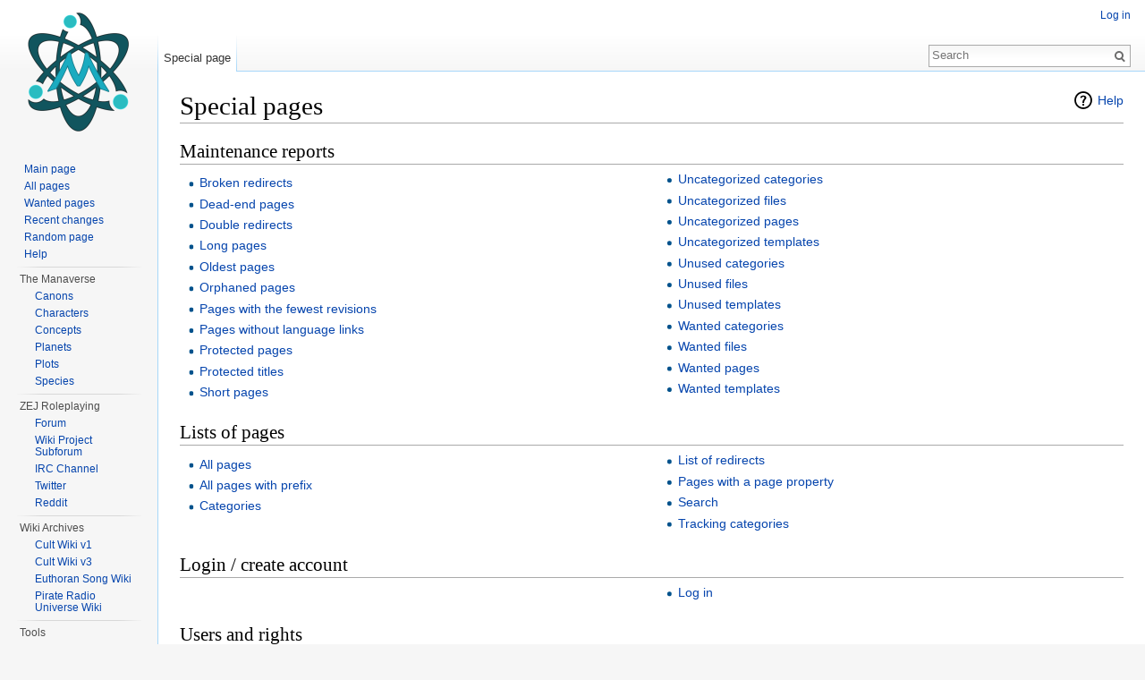

--- FILE ---
content_type: text/html; charset=UTF-8
request_url: https://manaverse.zejroleplaying.org/index.php?title=Special:SpecialPages
body_size: 4840
content:
<!DOCTYPE html>
<html lang="en" dir="ltr" class="client-nojs">
<head>
<meta charset="UTF-8" />
<title>Special pages - Manaverse Wiki</title>
<script>document.documentElement.className = document.documentElement.className.replace( /(^|\s)client-nojs(\s|$)/, "$1client-js$2" );</script>
<script>window.RLQ = window.RLQ || []; window.RLQ.push( function () {
mw.config.set({"wgCanonicalNamespace":"Special","wgCanonicalSpecialPageName":"Specialpages","wgNamespaceNumber":-1,"wgPageName":"Special:SpecialPages","wgTitle":"SpecialPages","wgCurRevisionId":0,"wgRevisionId":0,"wgArticleId":0,"wgIsArticle":!1,"wgIsRedirect":!1,"wgAction":"view","wgUserName":null,"wgUserGroups":["*"],"wgCategories":[],"wgBreakFrames":!1,"wgPageContentLanguage":"en","wgPageContentModel":"wikitext","wgSeparatorTransformTable":["",""],"wgDigitTransformTable":["",""],"wgDefaultDateFormat":"dmy","wgMonthNames":["","January","February","March","April","May","June","July","August","September","October","November","December"],"wgMonthNamesShort":["","Jan","Feb","Mar","Apr","May","Jun","Jul","Aug","Sep","Oct","Nov","Dec"],"wgRelevantPageName":"Special:SpecialPages","wgRelevantArticleId":0,"wgIsProbablyEditable":!1,"wgWikiEditorEnabledModules":{"toolbar":!1,"dialogs":!1,"preview":!1,"publish":!1}});mw.loader.implement("user.options",function($,jQuery){mw.user.options.set({"variant":"en"});});mw.loader.implement("user.tokens",function($,jQuery){mw.user.tokens.set({"editToken":"+\\","patrolToken":"+\\","watchToken":"+\\"});});mw.loader.load(["mediawiki.page.startup","mediawiki.legacy.wikibits","skins.vector.js"]);
} );</script>
<link rel="stylesheet" href="/load.php?debug=false&amp;lang=en&amp;modules=mediawiki.helplink%2CsectionAnchor%2Cspecial%7Cmediawiki.legacy.commonPrint%2Cshared%7Cmediawiki.skinning.interface%7Cskins.vector.styles&amp;only=styles&amp;skin=vector" />
<meta name="ResourceLoaderDynamicStyles" content="" />
<style>a:lang(ar),a:lang(kk-arab),a:lang(mzn),a:lang(ps),a:lang(ur){text-decoration:none}</style>
<script async="" src="/load.php?debug=false&amp;lang=en&amp;modules=startup&amp;only=scripts&amp;skin=vector"></script>
<meta name="generator" content="MediaWiki 1.26.0" />
<meta name="robots" content="noindex,nofollow" />
<link rel="shortcut icon" href="/favicon.ico" />
<link rel="search" type="application/opensearchdescription+xml" href="/opensearch_desc.php" title="Manaverse Wiki (en)" />
<link rel="EditURI" type="application/rsd+xml" href="https://manaverse.zejroleplaying.org/api.php?action=rsd" />
<link rel="alternate" type="application/atom+xml" title="Manaverse Wiki Atom feed" href="/index.php?title=Special:RecentChanges&amp;feed=atom" />
<!--[if lt IE 7]><style type="text/css">body{behavior:url("/skins/Vector/csshover.min.htc")}</style><![endif]-->
</head>
<body class="mediawiki ltr sitedir-ltr ns--1 ns-special mw-special-Specialpages page-Special_SpecialPages skin-vector action-view">
		<div id="mw-page-base" class="noprint"></div>
		<div id="mw-head-base" class="noprint"></div>
		<div id="content" class="mw-body" role="main">
			<a id="top"></a>

						<div class="mw-indicators">
<div id="mw-indicator-mw-helplink" class="mw-indicator"><a href="//www.mediawiki.org/wiki/Special:MyLanguage/Help:Special_pages" target="_blank" class="mw-helplink">Help</a></div>
</div>
			<h1 id="firstHeading" class="firstHeading" lang="en">Special pages</h1>
									<div id="bodyContent" class="mw-body-content">
								<div id="contentSub"></div>
												<div id="jump-to-nav" class="mw-jump">
					Jump to:					<a href="#mw-head">navigation</a>, 					<a href="#p-search">search</a>
				</div>
				<div id="mw-content-text"><h2 class="mw-specialpagesgroup" id="mw-specialpagesgroup-maintenance"><span class="mw-headline" id="Maintenance_reports">Maintenance reports</span></h2>
<div class="mw-specialpages-list"><ul><li><a href="/index.php?title=Special:BrokenRedirects" title="Special:BrokenRedirects">Broken redirects</a></li>
<li><a href="/index.php?title=Special:DeadendPages" title="Special:DeadendPages">Dead-end pages</a></li>
<li><a href="/index.php?title=Special:DoubleRedirects" title="Special:DoubleRedirects">Double redirects</a></li>
<li><a href="/index.php?title=Special:LongPages" title="Special:LongPages">Long pages</a></li>
<li><a href="/index.php?title=Special:AncientPages" title="Special:AncientPages">Oldest pages</a></li>
<li><a href="/index.php?title=Special:LonelyPages" title="Special:LonelyPages">Orphaned pages</a></li>
<li><a href="/index.php?title=Special:FewestRevisions" title="Special:FewestRevisions">Pages with the fewest revisions</a></li>
<li><a href="/index.php?title=Special:WithoutInterwiki" title="Special:WithoutInterwiki">Pages without language links</a></li>
<li><a href="/index.php?title=Special:ProtectedPages" title="Special:ProtectedPages">Protected pages</a></li>
<li><a href="/index.php?title=Special:ProtectedTitles" title="Special:ProtectedTitles">Protected titles</a></li>
<li><a href="/index.php?title=Special:ShortPages" title="Special:ShortPages">Short pages</a></li>
<li><a href="/index.php?title=Special:UncategorizedCategories" title="Special:UncategorizedCategories">Uncategorized categories</a></li>
<li><a href="/index.php?title=Special:UncategorizedFiles" title="Special:UncategorizedFiles">Uncategorized files</a></li>
<li><a href="/index.php?title=Special:UncategorizedPages" title="Special:UncategorizedPages">Uncategorized pages</a></li>
<li><a href="/index.php?title=Special:UncategorizedTemplates" title="Special:UncategorizedTemplates">Uncategorized templates</a></li>
<li><a href="/index.php?title=Special:UnusedCategories" title="Special:UnusedCategories">Unused categories</a></li>
<li><a href="/index.php?title=Special:UnusedFiles" title="Special:UnusedFiles">Unused files</a></li>
<li><a href="/index.php?title=Special:UnusedTemplates" title="Special:UnusedTemplates">Unused templates</a></li>
<li><a href="/index.php?title=Special:WantedCategories" title="Special:WantedCategories">Wanted categories</a></li>
<li><a href="/index.php?title=Special:WantedFiles" title="Special:WantedFiles">Wanted files</a></li>
<li><a href="/index.php?title=Special:WantedPages" title="Special:WantedPages">Wanted pages</a></li>
<li><a href="/index.php?title=Special:WantedTemplates" title="Special:WantedTemplates">Wanted templates</a></li>
</ul></div><h2 class="mw-specialpagesgroup" id="mw-specialpagesgroup-pages"><span class="mw-headline" id="Lists_of_pages">Lists of pages</span></h2>
<div class="mw-specialpages-list"><ul><li><a href="/index.php?title=Special:AllPages" title="Special:AllPages">All pages</a></li>
<li><a href="/index.php?title=Special:PrefixIndex" title="Special:PrefixIndex">All pages with prefix</a></li>
<li><a href="/index.php?title=Special:Categories" title="Special:Categories">Categories</a></li>
<li><a href="/index.php?title=Special:ListRedirects" title="Special:ListRedirects">List of redirects</a></li>
<li><a href="/index.php?title=Special:PagesWithProp" title="Special:PagesWithProp">Pages with a page property</a></li>
<li><a href="/index.php?title=Special:Search" title="Special:Search">Search</a></li>
<li><a href="/index.php?title=Special:TrackingCategories" title="Special:TrackingCategories">Tracking categories</a></li>
</ul></div><h2 class="mw-specialpagesgroup" id="mw-specialpagesgroup-login"><span class="mw-headline" id="Login_.2F_create_account">Login / create account</span></h2>
<div class="mw-specialpages-list"><ul><li><a href="/index.php?title=Special:UserLogin" title="Special:UserLogin">Log in</a></li>
</ul></div><h2 class="mw-specialpagesgroup" id="mw-specialpagesgroup-users"><span class="mw-headline" id="Users_and_rights">Users and rights</span></h2>
<div class="mw-specialpages-list"><ul><li><a href="/index.php?title=Special:ActiveUsers" title="Special:ActiveUsers">Active users list</a></li>
<li><a href="/index.php?title=Special:BlockList" title="Special:BlockList">Blocked users</a></li>
<li><a href="/index.php?title=Special:ChangeEmail" title="Special:ChangeEmail">Change email address</a></li>
<li><a href="/index.php?title=Special:Preferences" title="Special:Preferences">Preferences</a></li>
<li><a href="/index.php?title=Special:PasswordReset" title="Special:PasswordReset">Reset password</a></li>
<li><a href="/index.php?title=Special:ResetTokens" title="Special:ResetTokens">Reset tokens</a></li>
<li><a href="/index.php?title=Special:Contributions" title="Special:Contributions">User contributions</a></li>
<li><a href="/index.php?title=Special:ListGroupRights" title="Special:ListGroupRights">User group rights</a></li>
<li><a href="/index.php?title=Special:ListUsers" title="Special:ListUsers">User list</a></li>
</ul></div><h2 class="mw-specialpagesgroup" id="mw-specialpagesgroup-changes"><span class="mw-headline" id="Recent_changes_and_logs">Recent changes and logs</span></h2>
<div class="mw-specialpages-list"><ul><li><a href="/index.php?title=Special:NewFiles" title="Special:NewFiles">Gallery of new files</a></li>
<li><a href="/index.php?title=Special:Log" title="Special:Log">Logs</a></li>
<li><a href="/index.php?title=Special:NewPages" title="Special:NewPages">New pages</a></li>
<li><a href="/index.php?title=Special:RecentChanges" title="Special:RecentChanges">Recent changes</a></li>
<li><a href="/index.php?title=Special:RecentChangesLinked" title="Special:RecentChangesLinked">Related changes</a></li>
<li><a href="/index.php?title=Special:Tags" title="Special:Tags">Valid change tags</a></li>
<li><a href="/index.php?title=Special:Watchlist" title="Special:Watchlist">Watchlist</a></li>
</ul></div><h2 class="mw-specialpagesgroup" id="mw-specialpagesgroup-media"><span class="mw-headline" id="Media_reports_and_uploads">Media reports and uploads</span></h2>
<div class="mw-specialpages-list"><ul><li><a href="/index.php?title=Special:ListFiles" title="Special:ListFiles">File list</a></li>
<li><a href="/index.php?title=Special:ListDuplicatedFiles" title="Special:ListDuplicatedFiles">List of files with duplicates</a></li>
<li><a href="/index.php?title=Special:MIMESearch" title="Special:MIMESearch">MIME search</a></li>
<li><a href="/index.php?title=Special:MediaStatistics" title="Special:MediaStatistics">Media statistics</a></li>
<li><a href="/index.php?title=Special:FileDuplicateSearch" title="Special:FileDuplicateSearch">Search for duplicate files</a></li>
</ul></div><h2 class="mw-specialpagesgroup" id="mw-specialpagesgroup-wiki"><span class="mw-headline" id="Data_and_tools">Data and tools</span></h2>
<div class="mw-specialpages-list"><ul><li><a href="/index.php?title=Special:BookSources" title="Special:BookSources">Book sources</a></li>
<li><a href="/index.php?title=Special:ExpandTemplates" title="Special:ExpandTemplates">Expand templates</a></li>
<li><a href="/index.php?title=Special:Statistics" title="Special:Statistics">Statistics</a></li>
<li><a href="/index.php?title=Special:AllMessages" title="Special:AllMessages">System messages</a></li>
<li><a href="/index.php?title=Special:Version" title="Special:Version">Version</a></li>
</ul></div><h2 class="mw-specialpagesgroup" id="mw-specialpagesgroup-redirects"><span class="mw-headline" id="Redirecting_special_pages">Redirecting special pages</span></h2>
<div class="mw-specialpages-list"><ul><li><a href="/index.php?title=Special:LinkSearch" title="Special:LinkSearch">External links search</a></li>
<li><a href="/index.php?title=Special:Random" title="Special:Random">Random page</a></li>
<li><a href="/index.php?title=Special:RandomInCategory" title="Special:RandomInCategory">Random page in category</a></li>
<li><a href="/index.php?title=Special:RandomRedirect" title="Special:RandomRedirect">Random redirect</a></li>
<li><a href="/index.php?title=Special:Redirect" title="Special:Redirect">Redirect by file, user, page or revision ID</a></li>
</ul></div><h2 class="mw-specialpagesgroup" id="mw-specialpagesgroup-highuse"><span class="mw-headline" id="High_use_pages">High use pages</span></h2>
<div class="mw-specialpages-list"><ul><li><a href="/index.php?title=Special:MostLinkedCategories" title="Special:MostLinkedCategories">Most linked-to categories</a></li>
<li><a href="/index.php?title=Special:MostLinkedFiles" title="Special:MostLinkedFiles">Most linked-to files</a></li>
<li><a href="/index.php?title=Special:MostLinkedPages" title="Special:MostLinkedPages">Most linked-to pages</a></li>
<li><a href="/index.php?title=Special:MostTranscludedPages" title="Special:MostTranscludedPages">Most transcluded pages</a></li>
<li><a href="/index.php?title=Special:MostCategories" title="Special:MostCategories">Pages with the most categories</a></li>
<li><a href="/index.php?title=Special:MostInterwikis" title="Special:MostInterwikis">Pages with the most interwikis</a></li>
<li><a href="/index.php?title=Special:MostRevisions" title="Special:MostRevisions">Pages with the most revisions</a></li>
</ul></div><h2 class="mw-specialpagesgroup" id="mw-specialpagesgroup-pagetools"><span class="mw-headline" id="Page_tools">Page tools</span></h2>
<div class="mw-specialpages-list"><ul><li><a href="/index.php?title=Special:ComparePages" title="Special:ComparePages">Compare pages</a></li>
<li><a href="/index.php?title=Special:Export" title="Special:Export">Export pages</a></li>
<li><a href="/index.php?title=Special:WhatLinksHere" title="Special:WhatLinksHere">What links here</a></li>
</ul></div><h2 class="mw-specialpagesgroup" id="mw-specialpagesgroup-other"><span class="mw-headline" id="Other_special_pages">Other special pages</span></h2>
<div class="mw-specialpages-list"><ul><li><a href="/index.php?title=Special:MathStatus" title="Special:MathStatus">Math status</a></li>
</ul></div></div>					<div class="printfooter">
						Retrieved from "<a dir="ltr" href="https://manaverse.zejroleplaying.org/index.php?title=Special:SpecialPages">https://manaverse.zejroleplaying.org/index.php?title=Special:SpecialPages</a>"					</div>
				<div id='catlinks' class='catlinks catlinks-allhidden'></div>				<div class="visualClear"></div>
							</div>
		</div>
		<div id="mw-navigation">
			<h2>Navigation menu</h2>

			<div id="mw-head">
									<div id="p-personal" role="navigation" class="" aria-labelledby="p-personal-label">
						<h3 id="p-personal-label">Personal tools</h3>
						<ul>
							<li id="pt-login"><a href="/index.php?title=Special:UserLogin&amp;returnto=Special%3ASpecialPages" title="You are encouraged to log in; however, it is not mandatory [o]" accesskey="o">Log in</a></li>						</ul>
					</div>
									<div id="left-navigation">
										<div id="p-namespaces" role="navigation" class="vectorTabs" aria-labelledby="p-namespaces-label">
						<h3 id="p-namespaces-label">Namespaces</h3>
						<ul>
															<li  id="ca-nstab-special" class="selected"><span><a href="/index.php?title=Special:SpecialPages"  title="This is a special page, and it cannot be edited">Special page</a></span></li>
													</ul>
					</div>
										<div id="p-variants" role="navigation" class="vectorMenu emptyPortlet" aria-labelledby="p-variants-label">
												<h3 id="p-variants-label">
							<span>Variants</span><a href="#"></a>
						</h3>

						<div class="menu">
							<ul>
															</ul>
						</div>
					</div>
									</div>
				<div id="right-navigation">
										<div id="p-views" role="navigation" class="vectorTabs emptyPortlet" aria-labelledby="p-views-label">
						<h3 id="p-views-label">Views</h3>
						<ul>
													</ul>
					</div>
										<div id="p-cactions" role="navigation" class="vectorMenu emptyPortlet" aria-labelledby="p-cactions-label">
						<h3 id="p-cactions-label"><span>More</span><a href="#"></a></h3>

						<div class="menu">
							<ul>
															</ul>
						</div>
					</div>
										<div id="p-search" role="search">
						<h3>
							<label for="searchInput">Search</label>
						</h3>

						<form action="/index.php" id="searchform">
							<div id="simpleSearch">
							<input type="search" name="search" placeholder="Search" title="Search Manaverse Wiki [f]" accesskey="f" id="searchInput" /><input type="hidden" value="Special:Search" name="title" /><input type="submit" name="fulltext" value="Search" title="Search the pages for this text" id="mw-searchButton" class="searchButton mw-fallbackSearchButton" /><input type="submit" name="go" value="Go" title="Go to a page with this exact name if it exists" id="searchButton" class="searchButton" />							</div>
						</form>
					</div>
									</div>
			</div>
			<div id="mw-panel">
				<div id="p-logo" role="banner"><a class="mw-wiki-logo" href="/index.php?title=Main_Page"  title="Visit the main page"></a></div>
						<div class="portal" role="navigation" id='p-navigation' aria-labelledby='p-navigation-label'>
			<h3 id='p-navigation-label'>Navigation</h3>

			<div class="body">
									<ul>
						<li id="n-mainpage-description"><a href="/index.php?title=Main_Page" title="Visit the main page [z]" accesskey="z">Main page</a></li><li id="n-All-pages"><a href="/index.php?title=Special:AllPages">All pages</a></li><li id="n-Wanted-pages"><a href="/index.php?title=Special:WantedPages">Wanted pages</a></li><li id="n-recentchanges"><a href="/index.php?title=Special:RecentChanges" title="A list of recent changes in the wiki [r]" accesskey="r">Recent changes</a></li><li id="n-randompage"><a href="/index.php?title=Special:Random" title="Load a random page [x]" accesskey="x">Random page</a></li><li id="n-help"><a href="/index.php?title=Help:Contents" title="The place to find out">Help</a></li>					</ul>
							</div>
		</div>
			<div class="portal" role="navigation" id='p-The_Manaverse' aria-labelledby='p-The_Manaverse-label'>
			<h3 id='p-The_Manaverse-label'>The Manaverse</h3>

			<div class="body">
									<ul>
						<li id="n-Canons"><a href="/index.php?title=Category:Canons">Canons</a></li><li id="n-Characters"><a href="/index.php?title=Category:Characters">Characters</a></li><li id="n-Concepts"><a href="/index.php?title=Category:Concepts">Concepts</a></li><li id="n-Planets"><a href="/index.php?title=Category:Planets">Planets</a></li><li id="n-Plots"><a href="/index.php?title=Category:Plots">Plots</a></li><li id="n-Species"><a href="/index.php?title=Category:Species">Species</a></li>					</ul>
							</div>
		</div>
			<div class="portal" role="navigation" id='p-ZEJ_Roleplaying' aria-labelledby='p-ZEJ_Roleplaying-label'>
			<h3 id='p-ZEJ_Roleplaying-label'>ZEJ Roleplaying</h3>

			<div class="body">
									<ul>
						<li id="n-Forum"><a href="http://www.zejroleplaying.org/index.php" rel="nofollow">Forum</a></li><li id="n-Wiki-Project-Subforum"><a href="http://www.zejroleplaying.org/forumdisplay.php?fid=36" rel="nofollow">Wiki Project Subforum</a></li><li id="n-IRC-Channel"><a href="http://www.zejroleplaying.org/irc.php" rel="nofollow">IRC Channel</a></li><li id="n-Twitter"><a href="https://twitter.com/ZEJLiveTweets" rel="nofollow">Twitter</a></li><li id="n-Reddit"><a href="http://www.reddit.com/r/ZEJRoleplaying" rel="nofollow">Reddit</a></li>					</ul>
							</div>
		</div>
			<div class="portal" role="navigation" id='p-Wiki_Archives' aria-labelledby='p-Wiki_Archives-label'>
			<h3 id='p-Wiki_Archives-label'>Wiki Archives</h3>

			<div class="body">
									<ul>
						<li id="n-Cult-Wiki-v1"><a href="http://cultofustream.wikia.com/wiki/Cult_of_Ustream_Wiki" rel="nofollow">Cult Wiki v1</a></li><li id="n-Cult-Wiki-v3"><a href="http://wikicult.wikia.com/wiki/WikiCult_Wiki" rel="nofollow">Cult Wiki v3</a></li><li id="n-Euthoran-Song-Wiki"><a href="http://euthoraroul.wikia.com/wiki/Euthora-Roul_Wiki" rel="nofollow">Euthoran Song Wiki</a></li><li id="n-Pirate-Radio-Universe-Wiki"><a href="http://pirauniverse.wikia.com/wiki/PirateRadioUniverse_Wiki" rel="nofollow">Pirate Radio Universe Wiki</a></li>					</ul>
							</div>
		</div>
			<div class="portal" role="navigation" id='p-tb' aria-labelledby='p-tb-label'>
			<h3 id='p-tb-label'>Tools</h3>

			<div class="body">
									<ul>
						<li id="t-specialpages"><a href="/index.php?title=Special:SpecialPages" title="A list of all special pages [q]" accesskey="q">Special pages</a></li><li id="t-print"><a href="/index.php?title=Special:SpecialPages&amp;printable=yes" rel="alternate" title="Printable version of this page [p]" accesskey="p">Printable version</a></li>					</ul>
							</div>
		</div>
				</div>
		</div>
		<div id="footer" role="contentinfo">
							<ul id="footer-places">
											<li id="footer-places-privacy"><a href="/index.php?title=Manaverse_Wiki:Privacy_policy" title="Manaverse Wiki:Privacy policy">Privacy policy</a></li>
											<li id="footer-places-about"><a href="/index.php?title=Manaverse_Wiki:About" title="Manaverse Wiki:About">About Manaverse Wiki</a></li>
											<li id="footer-places-disclaimer"><a href="/index.php?title=Manaverse_Wiki:General_disclaimer" title="Manaverse Wiki:General disclaimer">Disclaimers</a></li>
									</ul>
										<ul id="footer-icons" class="noprint">
											<li id="footer-poweredbyico">
							<a href="//www.mediawiki.org/"><img src="/resources/assets/poweredby_mediawiki_88x31.png" alt="Powered by MediaWiki" srcset="/resources/assets/poweredby_mediawiki_132x47.png 1.5x, /resources/assets/poweredby_mediawiki_176x62.png 2x" width="88" height="31" /></a>						</li>
									</ul>
						<div style="clear:both"></div>
		</div>
		<script>window.RLQ = window.RLQ || []; window.RLQ.push( function () {
mw.loader.state({"user":"ready","user.groups":"ready"});mw.loader.load(["site","mediawiki.user","mediawiki.hidpi","mediawiki.page.ready","mediawiki.searchSuggest"]);
} );</script><script>window.RLQ = window.RLQ || []; window.RLQ.push( function () {
mw.config.set({"wgBackendResponseTime":100});
} );</script>
	</body>
</html>


--- FILE ---
content_type: text/javascript; charset=utf-8
request_url: https://manaverse.zejroleplaying.org/load.php?debug=false&lang=en&modules=startup&only=scripts&skin=vector
body_size: 16497
content:
var mediaWikiLoadStart=(new Date()).getTime(),mwPerformance=(window.performance&&performance.mark)?performance:{mark:function(){}};mwPerformance.mark('mwLoadStart');function isCompatible(ua){if(ua===undefined){ua=navigator.userAgent;}return!((ua.indexOf('MSIE')!==-1&&parseFloat(ua.split('MSIE')[1])<8)||(ua.indexOf('Firefox/')!==-1&&parseFloat(ua.split('Firefox/')[1])<3)||(ua.indexOf('Opera/')!==-1&&(ua.indexOf('Version/')===-1?parseFloat(ua.split('Opera/')[1])<10:parseFloat(ua.split('Version/')[1])<12))||(ua.indexOf('Opera ')!==-1&&parseFloat(ua.split(' Opera ')[1])<10)||ua.match(/BlackBerry[^\/]*\/[1-5]\./)||ua.match(/webOS\/1\.[0-4]/)||ua.match(/PlayStation/i)||ua.match(/SymbianOS|Series60/)||ua.match(/NetFront/)||ua.match(/Opera Mini/)||ua.match(/S40OviBrowser/)||ua.match(/MeeGo/)||(ua.match(/Glass/)&&ua.match(/Android/)));}(function(){if(!isCompatible()){document.documentElement.className=document.documentElement.className.replace(/(^|\s)client-js(\s|$)/,'$1client-nojs$2');return;}
function startUp(){mw.config=new mw.Map(true);mw.loader.addSource({"local":"/load.php"});mw.loader.register([["site","Cx+IbwaW"],["noscript","2TcD8I24",[],"noscript"],["filepage","9q9ZcDfm"],["user.groups","ARxCnF2I",[],"user"],["user","WHVV6JW0",[],"user"],["user.cssprefs","64Nx0RWw",[],"private"],["user.defaults","woiK0sK8"],["user.options","+JoudQIu",[6],"private"],["user.tokens","NQc0+tjF",[],"private"],["mediawiki.language.data","pJtq8AIz",[168]],["mediawiki.skinning.elements","Gk315/Vo"],["mediawiki.skinning.content","vaJ0vb+H"],["mediawiki.skinning.interface","RKaI3W4y"],["mediawiki.skinning.content.parsoid","oy2GuOVT"],["mediawiki.skinning.content.externallinks","Yg1aUy4/"],["jquery.accessKeyLabel","IfJu0BqZ",[25,129]],["jquery.appear","hbsxwgjg"],["jquery.arrowSteps","qkLEKZhg"],["jquery.async","nc84w6Ns"],["jquery.autoEllipsis","Vlyujuni",[37]],["jquery.badge","7sH/gEk+",[165]],["jquery.byteLength","2RwuQxtA"],["jquery.byteLimit","6dmLSUqX",[21]],["jquery.checkboxShiftClick",
"4/X0y2dV"],["jquery.chosen","hfQnx2o1"],["jquery.client","NMQz1pD1"],["jquery.color","gseUoNBR",[27]],["jquery.colorUtil","kAylenwT"],["jquery.confirmable","SG7KhddJ",[169]],["jquery.cookie","IVJIcp0Q"],["jquery.expandableField","m96gNb1N"],["jquery.farbtastic","GMQNg+8Q",[27]],["jquery.footHovzer","VVXkcfDW"],["jquery.form","O/v+rZX0"],["jquery.fullscreen","sTCiQDYl"],["jquery.getAttrs","N0YpTg/V"],["jquery.hidpi","GXnfLdyE"],["jquery.highlightText","jK0RxS5q",[227,129]],["jquery.hoverIntent","x6zBeE4E"],["jquery.i18n","NaaHHRnq",[167]],["jquery.localize","s1+celXi"],["jquery.makeCollapsible","pOltHIi2"],["jquery.mockjax","LpzFo7mO"],["jquery.mw-jump","Ru3fnd2h"],["jquery.mwExtension","K1IIosGL"],["jquery.placeholder","7wjs01Rm"],["jquery.qunit","cp7G1gLA"],["jquery.qunit.completenessTest","faKylDi7",[46]],["jquery.spinner","dE9OGE0l"],["jquery.jStorage","nHUiolts",[93]],["jquery.suggestions","3PnirBQ2",[37]],["jquery.tabIndex","NFfxXl++"],["jquery.tablesorter","Jm5itSob",[227,129,
170]],["jquery.textSelection","3JRB6Bpj",[25]],["jquery.throttle-debounce","SDaxwI3+"],["jquery.validate","YlK0mOH8"],["jquery.xmldom","JFuFQSnV"],["jquery.tipsy","emeqhooY"],["jquery.ui.core","x+iZZyZG",[59],"jquery.ui"],["jquery.ui.core.styles","nh3xODeE",[],"jquery.ui"],["jquery.ui.accordion","FTT9a3ck",[58,78],"jquery.ui"],["jquery.ui.autocomplete","bBGNTYUI",[67],"jquery.ui"],["jquery.ui.button","70iDAD3P",[58,78],"jquery.ui"],["jquery.ui.datepicker","HGBwRwwG",[58],"jquery.ui"],["jquery.ui.dialog","55bWjz/w",[62,65,69,71],"jquery.ui"],["jquery.ui.draggable","YnYf7fbH",[58,68],"jquery.ui"],["jquery.ui.droppable","M/DcJXk8",[65],"jquery.ui"],["jquery.ui.menu","3wBrCODa",[58,69,78],"jquery.ui"],["jquery.ui.mouse","BmebNRoz",[78],"jquery.ui"],["jquery.ui.position","yuWJQYB2",[],"jquery.ui"],["jquery.ui.progressbar","wDJGOJhB",[58,78],"jquery.ui"],["jquery.ui.resizable","ebmivjw2",[58,68],"jquery.ui"],["jquery.ui.selectable","d1nAvRAW",[58,68],"jquery.ui"],["jquery.ui.slider",
"5XzWq3v9",[58,68],"jquery.ui"],["jquery.ui.sortable","ccPozVm+",[58,68],"jquery.ui"],["jquery.ui.spinner","jhoaVQSG",[62],"jquery.ui"],["jquery.ui.tabs","JGKPWWDm",[58,78],"jquery.ui"],["jquery.ui.tooltip","AoJ77GYm",[58,69,78],"jquery.ui"],["jquery.ui.widget","n7v6+ftB",[],"jquery.ui"],["jquery.effects.core","Bb2pRrHj",[],"jquery.ui"],["jquery.effects.blind","OVq2AUfx",[79],"jquery.ui"],["jquery.effects.bounce","Oi9v3xAt",[79],"jquery.ui"],["jquery.effects.clip","UI9gTasG",[79],"jquery.ui"],["jquery.effects.drop","KL2tVyRk",[79],"jquery.ui"],["jquery.effects.explode","rwLDdt8J",[79],"jquery.ui"],["jquery.effects.fade","S9LlhFVy",[79],"jquery.ui"],["jquery.effects.fold","mdAtkQs1",[79],"jquery.ui"],["jquery.effects.highlight","jCbMQd+q",[79],"jquery.ui"],["jquery.effects.pulsate","4aLwqyj4",[79],"jquery.ui"],["jquery.effects.scale","HetHIA+3",[79],"jquery.ui"],["jquery.effects.shake","f4bKgAZg",[79],"jquery.ui"],["jquery.effects.slide","RPJSA23G",[79],"jquery.ui"],[
"jquery.effects.transfer","2cwdwTE/",[79],"jquery.ui"],["json","0f4LCJmx",[],null,null,"return!!(window.JSON\u0026\u0026JSON.stringify\u0026\u0026JSON.parse);"],["moment","Dwt0hiaQ"],["mediawiki.apihelp","f9QN7XXy",[119]],["mediawiki.template","RRB7ue90"],["mediawiki.template.mustache","C+Y4p24A",[96]],["mediawiki.template.regexp","cuFcIpDI",[96]],["mediawiki.apipretty","sbX7XrWs"],["mediawiki.api","J0IfUyvA",[145,8]],["mediawiki.api.category","d8PY8KO5",[134,100]],["mediawiki.api.edit","MyTSa99J",[134,100]],["mediawiki.api.login","HohhPkpO",[100]],["mediawiki.api.options","K7uL44N6",[100]],["mediawiki.api.parse","x5ckQiKS",[100]],["mediawiki.api.upload","zj6LpvBx",[227,93,102]],["mediawiki.api.watch","bSfa6+lx",[100]],["mediawiki.content.json","J9zDnXi9"],["mediawiki.confirmCloseWindow","sczNn+CQ"],["mediawiki.debug","3ynskRK4",[32,57]],["mediawiki.debug.init","jJySggXk",[110]],["mediawiki.feedback","/FPwchYF",[134,125,229]],["mediawiki.feedlink","uF9vFIWe"],["mediawiki.filewarning",
"rXFCQseE",[229]],["mediawiki.ForeignApi","oOBGJM6G",[116]],["mediawiki.ForeignApi.core","RLZlSyWl",[100,228]],["mediawiki.helplink","FaDE+8Bz"],["mediawiki.hidpi","ShVEEPWq",[36],null,null,"return'srcset'in new Image();"],["mediawiki.hlist","V8aFGWrQ",[25]],["mediawiki.htmlform","11AMyVAn",[22,129]],["mediawiki.htmlform.styles","HhVbKOnM"],["mediawiki.htmlform.ooui.styles","C/YLA97W"],["mediawiki.icon","Ulwrz2zu"],["mediawiki.inspect","tmI3RrEx",[21,93,129]],["mediawiki.messagePoster","+Q7cUiFX",[100,228]],["mediawiki.messagePoster.wikitext","8bJJPRpU",[102,125]],["mediawiki.notification","848+b0jm",[177]],["mediawiki.notify","Y9YrokCm"],["mediawiki.RegExp","0DnCmlxa"],["mediawiki.pager.tablePager","FvU10+hO"],["mediawiki.searchSuggest","BOaOlIMb",[35,45,50,100]],["mediawiki.sectionAnchor","g4wG9u/5"],["mediawiki.storage","VkrZu4as"],["mediawiki.Title","JaNCcdT3",[21,145]],["mediawiki.Upload","1rpFecB+",[106]],["mediawiki.ForeignUpload","qTmHEB4L",[115,135]],[
"mediawiki.ForeignStructuredUpload","y13RgFTH",[136]],["mediawiki.Upload.Dialog","Dw3e2EDG",[139]],["mediawiki.Upload.BookletLayout","MwYCAeFY",[135,169,229]],["mediawiki.ForeignStructuredUpload.BookletLayout","nnGdcISu",[137,139,224,223]],["mediawiki.toc","wVBkwkjY",[146]],["mediawiki.Uri","ly9+Z2b2",[145,98]],["mediawiki.user","fZpQJ4+M",[100,146,7]],["mediawiki.userSuggest","D3ZfZVt0",[50,100]],["mediawiki.util","BLxi+2IP",[15,128]],["mediawiki.cookie","hPvPvDoo",[29]],["mediawiki.toolbar","5RsVMdEi"],["mediawiki.experiments","rZX8eocR"],["mediawiki.action.edit","x9o2coJh",[22,53,150]],["mediawiki.action.edit.styles","mUIvsTd+"],["mediawiki.action.edit.collapsibleFooter","ZvBq3Rl8",[41,146,123]],["mediawiki.action.edit.preview","Q2oZyuth",[33,48,53,155,100,169]],["mediawiki.action.edit.stash","zhCyWn9p",[35,100]],["mediawiki.action.history","Gqo5n+Bj"],["mediawiki.action.history.diff","ONCRQ9fe"],["mediawiki.action.view.dblClickEdit","EurGLfP0",[177,7]],[
"mediawiki.action.view.metadata","qnvMmXp5"],["mediawiki.action.view.categoryPage.styles","A/LqzM6j"],["mediawiki.action.view.postEdit","+mR3Z0kd",[146,169,96]],["mediawiki.action.view.redirect","tKZhSCFq",[25]],["mediawiki.action.view.redirectPage","hMnNE6uw"],["mediawiki.action.view.rightClickEdit","HPiRF6pI"],["mediawiki.action.edit.editWarning","/YmZOoUH",[53,109,169]],["mediawiki.action.view.filepage","rGHe/WQp"],["mediawiki.language","mkuqdeU9",[166,9]],["mediawiki.cldr","WAnGnqq3",[167]],["mediawiki.libs.pluralruleparser","0U95lAND"],["mediawiki.language.init","w7eMcseH"],["mediawiki.jqueryMsg","EjtXgyaf",[227,165,145,7]],["mediawiki.language.months","w/yiGTB+",[165]],["mediawiki.language.names","PEZBZtR9",[168]],["mediawiki.language.specialCharacters","lfy9K43n",[165]],["mediawiki.libs.jpegmeta","VzU6G7lk"],["mediawiki.page.gallery","Pui4TVGD",[54,175]],["mediawiki.page.gallery.styles","xb14GHVD"],["mediawiki.page.ready","tfJAum3o",[15,23,41,43,45]],["mediawiki.page.startup",
"N2Dc2pmZ",[145]],["mediawiki.page.patrol.ajax","2Eqp2uVF",[48,134,100,177]],["mediawiki.page.watch.ajax","HU8teX5D",[107,177]],["mediawiki.page.image.pagination","n++EZ/5V",[48,142]],["mediawiki.special","izSjf16A"],["mediawiki.special.block","cTXPSAYm",[145]],["mediawiki.special.changeemail","WLO/nJq0",[145]],["mediawiki.special.changeslist","11jxrMSJ"],["mediawiki.special.changeslist.legend","643SAcvi"],["mediawiki.special.changeslist.legend.js","zBAygst7",[41,146]],["mediawiki.special.changeslist.enhanced","R6JtHA51"],["mediawiki.special.edittags","OVe984s0",[24]],["mediawiki.special.edittags.styles","UX188Rkn"],["mediawiki.special.import","Xqlr5Yzt"],["mediawiki.special.movePage","X1u+ecsU",[221]],["mediawiki.special.movePage.styles","AuWJrxkH"],["mediawiki.special.pageLanguage","RwFgiSvY"],["mediawiki.special.pagesWithProp","Kz754kb8"],["mediawiki.special.preferences","y6ebb1gN",[109,165,127]],["mediawiki.special.recentchanges","palsZmEK",[181]],["mediawiki.special.search",
"3VcbacTw"],["mediawiki.special.undelete","IUgPQlLC"],["mediawiki.special.upload","STZA3L1Z",[48,134,100,109,169,173,96]],["mediawiki.special.userlogin.common.styles","W+ocep9N"],["mediawiki.special.userlogin.signup.styles","WXoBnuTO"],["mediawiki.special.userlogin.login.styles","C1IC6xC4"],["mediawiki.special.userlogin.signup.js","W1SFIjNz",[54,100,169]],["mediawiki.special.unwatchedPages","gwi8NFB6",[134,107]],["mediawiki.special.javaScriptTest","qQ+Zrupa",[142]],["mediawiki.special.version","bgwEWnbH"],["mediawiki.legacy.config","9wg0cISx"],["mediawiki.legacy.commonPrint","vM8338MX"],["mediawiki.legacy.protect","ZwD7JRw1",[22]],["mediawiki.legacy.shared","7JJkI0Jq"],["mediawiki.legacy.oldshared","g3FS8WHV"],["mediawiki.legacy.wikibits","a76ZiqZd",[145]],["mediawiki.ui","I+dKeK4Z"],["mediawiki.ui.checkbox","3GEPTTOU"],["mediawiki.ui.radio","AkK+NjZl"],["mediawiki.ui.anchor","flHUxQVz"],["mediawiki.ui.button","NclWGUwO"],["mediawiki.ui.input","aMAO17sa"],["mediawiki.ui.icon",
"jSeDGeFY"],["mediawiki.ui.text","+TPKnzYi"],["mediawiki.widgets","At8HYHB3",[19,22,115,134,224,222]],["mediawiki.widgets.styles","pV8ozEdx"],["mediawiki.widgets.DateInputWidget","5mKANj8L",[94,229]],["mediawiki.widgets.CategorySelector","Po5SmWfL",[100,229]],["mediawiki.widgets.UserInputWidget","JZVM4wev",[229]],["es5-shim","On25lYoU",[],null,null,"return(function(){'use strict';return!this\u0026\u0026!!Function.prototype.bind;}());"],["dom-level2-shim","m0ZBoyOo",[],null,null,"return!!window.Node;"],["oojs","+QWtJfhI",[226,93]],["oojs-ui","/aE+8ERA",[228,230,231,232,233]],["oojs-ui.styles","phf3bV0e"],["oojs-ui.styles.icons","ODnIVgBZ"],["oojs-ui.styles.indicators","dGFZwUt3"],["oojs-ui.styles.textures","VfMYv8r8"],["oojs-ui.styles.icons-accessibility","E4r/JpEI"],["oojs-ui.styles.icons-alerts","Mabwp+dq"],["oojs-ui.styles.icons-content","nqpsYTu9"],["oojs-ui.styles.icons-editing-advanced","BlXhEZ6k"],["oojs-ui.styles.icons-editing-core","Gj+nu+nB"],[
"oojs-ui.styles.icons-editing-list","BnLG2Gaq"],["oojs-ui.styles.icons-editing-styling","TwBN6Xhi"],["oojs-ui.styles.icons-interactions","517uqwTR"],["oojs-ui.styles.icons-layout","xhUbIR3h"],["oojs-ui.styles.icons-location","pFph+41M"],["oojs-ui.styles.icons-media","kUs3UXgN"],["oojs-ui.styles.icons-moderation","EdfWvRH4"],["oojs-ui.styles.icons-movement","vg8NIEos"],["oojs-ui.styles.icons-user","y+Mzi2VI"],["oojs-ui.styles.icons-wikimedia","JuoFB58y"],["ext.nuke","MpSKoRcT"],["jquery.wikiEditor","qAERl3g8",[53,165],"ext.wikiEditor"],["jquery.wikiEditor.dialogs","5nyGzGoM",[51,64,255],"ext.wikiEditor"],["jquery.wikiEditor.dialogs.config","jIo8oICE",[50,251,134,100,169,96],"ext.wikiEditor"],["jquery.wikiEditor.preview","HGZlJ2Zw",[250,100],"ext.wikiEditor"],["jquery.wikiEditor.publish","kPydHk6y",[251],"ext.wikiEditor"],["jquery.wikiEditor.toolbar","dJwn9Uvj",[18,29,250,257],"ext.wikiEditor"],["jquery.wikiEditor.toolbar.config","4w/KPefB",[255,172],"ext.wikiEditor"],[
"jquery.wikiEditor.toolbar.i18n","2OoijkWg",[],"ext.wikiEditor"],["ext.wikiEditor","kERy3cVR",[250,143],"ext.wikiEditor"],["ext.wikiEditor.dialogs","O7SZUZ2z",[262,252],"ext.wikiEditor"],["ext.wikiEditor.preview","GRFg4MlG",[258,253],"ext.wikiEditor"],["ext.wikiEditor.publish","0HVH/c34",[258,254],"ext.wikiEditor"],["ext.wikiEditor.toolbar","fH/hvdTJ",[258,256],"ext.wikiEditor"],["ext.wikiEditor.toolbar.styles","ZNDBJv1F",[],"ext.wikiEditor"],["ext.math.styles","xf+eipKD"],["ext.math.desktop.styles","axP0zDGB"],["ext.math.scripts","ikoYyZJL"],["ext.math.editbutton.enabler","VveKziSq"],["ext.math.visualEditor","IM8h7ruF",["ext.visualEditor.mwcore"]],["skins.vector.styles","imoHJF2s"],["skins.vector.styles.responsive","79zn2aLq"],["skins.vector.js","SKk2imT6",[51,54]],["skins.monobook.styles","rMjzwjyj"],["skins.modern","LfvjLG7t"],["skins.cologneblue","ZoP7dB6E"]]);;mw.config.set({"wgLoadScript":"/load.php","debug":!1,"skin":"vector","stylepath":"/skins","wgUrlProtocols":
"bitcoin\\:|ftp\\:\\/\\/|ftps\\:\\/\\/|geo\\:|git\\:\\/\\/|gopher\\:\\/\\/|http\\:\\/\\/|https\\:\\/\\/|irc\\:\\/\\/|ircs\\:\\/\\/|magnet\\:|mailto\\:|mms\\:\\/\\/|news\\:|nntp\\:\\/\\/|redis\\:\\/\\/|sftp\\:\\/\\/|sip\\:|sips\\:|sms\\:|ssh\\:\\/\\/|svn\\:\\/\\/|tel\\:|telnet\\:\\/\\/|urn\\:|worldwind\\:\\/\\/|xmpp\\:|\\/\\/","wgArticlePath":"/index.php?title=$1","wgScriptPath":"","wgScriptExtension":".php","wgScript":"/index.php","wgSearchType":null,"wgVariantArticlePath":!1,"wgActionPaths":{},"wgServer":"https://manaverse.zejroleplaying.org","wgServerName":"manaverse.zejroleplaying.org","wgUserLanguage":"en","wgContentLanguage":"en","wgTranslateNumerals":!0,"wgVersion":"1.26.0","wgEnableAPI":!0,"wgEnableWriteAPI":!0,"wgMainPageTitle":"Main Page","wgFormattedNamespaces":{"-2":"Media","-1":"Special","0":"","1":"Talk","2":"User","3":"User talk","4":"Manaverse Wiki","5":"Manaverse Wiki talk","6":"File","7":"File talk","8":"MediaWiki","9":"MediaWiki talk","10":"Template","11":
"Template talk","12":"Help","13":"Help talk","14":"Category","15":"Category talk"},"wgNamespaceIds":{"media":-2,"special":-1,"":0,"talk":1,"user":2,"user_talk":3,"manaverse_wiki":4,"manaverse_wiki_talk":5,"file":6,"file_talk":7,"mediawiki":8,"mediawiki_talk":9,"template":10,"template_talk":11,"help":12,"help_talk":13,"category":14,"category_talk":15,"image":6,"image_talk":7,"project":4,"project_talk":5},"wgContentNamespaces":[0],"wgSiteName":"Manaverse Wiki","wgDBname":"zejrolep_mw923","wgExtraSignatureNamespaces":[],"wgAvailableSkins":{"vector":"Vector","monobook":"MonoBook","modern":"Modern","cologneblue":"CologneBlue","fallback":"Fallback","apioutput":"ApiOutput"},"wgExtensionAssetsPath":"/extensions","wgCookiePrefix":"zejrolep_mw923_mw_","wgCookieDomain":"","wgCookiePath":"/","wgCookieExpiration":15552000,"wgResourceLoaderMaxQueryLength":2000,"wgCaseSensitiveNamespaces":[],"wgLegalTitleChars":" %!\"$&'()*,\\-./0-9:;=?@A-Z\\\\\\^_`a-z~+\\u0080-\\uFFFF",
"wgResourceLoaderStorageVersion":1,"wgResourceLoaderStorageEnabled":!1,"wgResourceLoaderLegacyModules":["mediawiki.legacy.wikibits"],"wgForeignUploadTargets":[],"wgEnableUploads":!0,"wgWikiEditorMagicWords":{"redirect":"#REDIRECT","img_right":"right","img_left":"left","img_none":"none","img_center":"center","img_thumbnail":"thumbnail","img_framed":"framed","img_frameless":"frameless"}});window.RLQ=window.RLQ||[];while(RLQ.length){RLQ.shift()();}window.RLQ={push:function(fn){fn();}};}var script=document.createElement('script');script.src="/load.php?debug=false&lang=en&modules=jquery%2Cmediawiki&only=scripts&skin=vector&version=ScqMWlRn";script.onload=script.onreadystatechange=function(){if(!script.readyState||/loaded|complete/.test(script.readyState)){script.onload=script.onreadystatechange=null;script=null;startUp();}};document.getElementsByTagName('head')[0].appendChild(script);}());